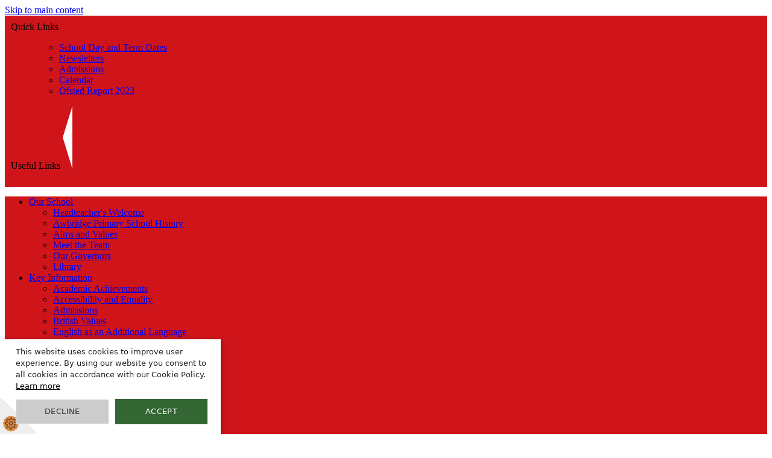

--- FILE ---
content_type: text/html
request_url: https://www.awbridge.hants.sch.uk/pshe/
body_size: 13892
content:
<!-- from CSV -->
<!DOCTYPE html>
<html lang="en">
<head>
	<!--pageID 6458-->
	
		<meta charset="UTF-8">
        
        <title>Awbridge Primary School - PSHE</title>
		
        <meta name="description" content="Welcome to the website of Awbridge Primary School, Danes Road, Awbridge, Romsey, Hampshire" />
        <meta name="keywords" content="Awbridge Primary School, Danes Road, Awbridge, Romsey, Hampshire" />
        <meta name="author" content="Awbridge Primary School website"/>
        
                <meta name="robots" content="INDEX, FOLLOW"/>
                <meta name="revisit-after" content="2 days"/>
        
        <meta name="rating" content="General"/>
		<meta property="og:site_name" content="Awbridge Primary School" />
<meta property="og:title" content="PSHE" />
<meta property="og:url" content="https://awbridgeps.greenhousecms.co.uk/PSHE/" />
<meta property="og:type" content="website" />
<meta name="twitter:card" content="summary" />
<meta name="twitter:title" content="PSHE" />
<meta name="twitter:description" content="PSHE" />
<meta name="twitter:url" content="https://awbridgeps.greenhousecms.co.uk/PSHE/" />

        
        <link rel="shortcut icon" href="/favicon.ico?v=GSW" />
        <link rel="icon" href="/favicon.ico?v=GSW" />
	
<link href="/admin/public/c_boxes_buttons.css" rel="stylesheet" type="text/css" />
<link href="/inc/c.css"  rel="stylesheet" type="text/css" media="screen" />

<!-- AOS LIB CSS -->
<link href="/inc/js/include/AOS/aos.css" rel="stylesheet" type="text/css" media="screen" />

<!-- MOBILE / RESPONSIVE -->
	
	<meta name="viewport" content="width=device-width, initial-scale=1, maximum-scale=2">
	

<!-- Import IE8 and IE7 Stylesheets -->

<!--[if lt IE 9]>
	<script src="http://html5shiv.googlecode.com/svn/trunk/html5.js"></script>
	<link href="/inc/c_IE8.css" rel="stylesheet" type="text/css" media="screen" />
<![endif]-->
<!--[if lt IE 8]>
	<link href="/inc/c_IE7.css" rel="stylesheet" type="text/css" media="screen" />
<![endif]-->

<!--[if IE]>
 <div id="ie-warning">
		 <p>Sorry, this version of Internet Explorer <strong>may not support certain features</strong>.<br />
 <p>We recommend <a href="https://www.google.com/chrome/" target="_blank">Google Chrome</a>.</p>
 <a onclick="myFunction()">Thank you but no.</a >
 </div>

 <script>
 function myFunction() {
	 var x = document.getElementById("ie-warning");
	 if (x.style.display === "none") {
		 x.style.display = "block";
	 } else {
	 x.style.display = "none";
		 }
 }
 </script>
		<![endif]-->



<!-- Current position in navigation -->

<style type="text/css">
	.nav li a#nav1694  					{			box-shadow: 0 3px 0 #eebd4e;
				font-weight: bold;}
	#SideHeadingPages li a#subID6458		{text-decoration: none;
	color: #931308;
	background: #eebd4e;}
	#SideHeadingPages li a#childID6458	{text-decoration: none;
	color: #931308;
	background: #eebd4e;}
	ul li.sidelist_li							{display:none;}
	ul li.PPID3897							{display:block; }

h3, ul.nav li li a, #welcome-sec a, header, footer, .sub-footer {    background-color: #d0151a !important; }
#slideOut {    background-color: #d0151a;
    border: 10px solid #d0151a;}
#news-diary #SideHeadingDiary ul.SideList li p.title {background-image: -webkit-linear-gradient(1deg, #931308 0%, #d0151a 99%);}
#welcome-sec h2, .Content2Column h1 {color: #d0151a; }

#social-sec {
    display: none; }
#mainholder form section {padding:0}

ul.staff-list li a .staff-img { background-size: contain !important; }

.twitter-header {  background: url(/i/design/instagram-colour.png) no-repeat center; }

</style>

<!-- Import jQuery -->

<script type="text/javascript" src="https://ajax.googleapis.com/ajax/libs/jquery/1.8.3/jquery.min.js"></script>

<!-- If using using Google Webfonts, link to the external CSS file here -->














<link href="/inc/CSS_public.css"  rel="stylesheet" type="text/css" media="screen" />

</head>

<body class="body_6458">



<!-- Wrapper -->

<a href="#mainholder" class="skip-link">Skip to main content</a>

<div id="wrapper">

	
			<!-- Quick Links Widget -->
            <div id="slideOut" class="clearfix">
				<div id="slideClick"><span>Quick Links</span></div>
				<div id="slideContent">
					<ul class="quick-links">
<li style="list-style-type: none;">
<ul>
<li><a href="https://www.awbridge.hants.sch.uk/School-Day-and-Term-Dates/" rel="noopener noreferrer" target="_blank">School Day and Term Dates</a></li>
<li><a href="https://www.awbridge.hants.sch.uk/Parents/Newsletters/" rel="noopener noreferrer" target="_blank">Newsletters</a></li>
<li><a href="https://www.awbridge.hants.sch.uk/Admissions-02032023124739/" rel="noopener noreferrer" target="_blank">Admissions</a></li>
<li><a href="/Calendar" rel="noopener noreferrer" target="_blank">Calendar</a></li>
<li><a href="https://www.awbridge.hants.sch.uk/Ofsted-Report/" rel="noopener noreferrer" target="_blank">Ofsted Report 2023</a></li>
</ul>
</li>
</ul>

				</div>
				<p class="flip">Useful Links <img alt="Open/Close" role="button" src="/i/design/arrow-open-close.png" /></p>
			</div>
			<!-- Quick Links Widget -->
		

	<!-- Header -->
	<header class="sticky">
		<div class="wrapper">

						<nav id="navholder">
		        <div class="wrapper" data-aos="fade" data-aos-offset="0" data-aos-delay="400" data-aos-duration="800" data-aos-easing="ease" data-aos-mirror="false" data-aos-once="true">
		            <ul id="dmenu" class="nav">
<li><a href="#" id="nav1160">Our School</a>
<ul><li><a href="/Headteachers-Welcome">Headteacher's Welcome</a>
</li><li><a href="/Awbridge-Primary-School-History">Awbridge Primary School History</a>
</li><li><a href="/Aims-and-Values">Aims and Values</a>
</li><li><a href="/Who-s-Who">Meet the Team</a>
</li><li><a href="/Our-Governers">Our Governors</a>
</li><li><a href="/Library">Library</a>
</li></ul></li><li><a href="#" id="nav1166">Key Information</a>
<ul><li><a href="/Academic-Achievements">Academic Achievements</a>
</li><li><a href="/Accessibility-and-Equality">Accessibility and Equality</a>
</li><li><a href="/Admissions-02032023124739">Admissions</a>
</li><li><a href="/British-Values">British Values</a>
</li><li><a href="/English-as-an-Additional-Language">English as an Additional Language</a>
</li><li><a href="/GDPR">GDPR</a>
</li><li><a href="/Ofsted-Report">Ofsted Report</a>
</li><li><a href="/Pe-and-Sports-Premium">PE and Sports Premium</a>
</li><li><a href="/Policies-and-Statutory-Information">Policies and Statutory Information</a>
</li><li><a href="/Pupil-Premium">Pupil Premium</a>
</li><li><a href="/School-Day-and-Term-Dates">School Day and Term Dates</a>
</li><li><a href="/SEND-Information-Report">SEND Information</a>
</li><li><a href="/Starting-School-Information">Starting School Information</a>
</li><li><a href="/The-Empowerment-Approach">The Empowerment Approach</a>
</li></ul></li><li><a href="#" id="nav1694">Curriculum</a>
<ul><li><a href="/Curriculum-Overview-Information">Curriculum By Class</a>
</li><li><a href="/Curriculum-Information">Curriculum Information</a>
</li><li><a href="/Phonics-at-Awbridge">Phonics at Awbridge</a>
</li><li><a href="/Curriculum/Handwriting">Handwriting</a>
</li></ul></li><li><a href="#" id="nav1164">Parents</a>
<ul><li><a href="/Parents/Attendance-and-Absence">Attendance and Absence</a>
</li><li><a href="/Awbridge-Primary-School-PTA">Awbridge Primary School PTA</a>
</li><li><a href="/Breakfast-Club-and-After-School-Club">Breakfast Club and After School Club</a>
</li><li><a href="/Parents/Clubs-Activites">Clubs/Activites</a>
</li><li><a href="/Parents/Internet-Safety">Internet Safety</a>
<ul><li><a href="/Online-Safety-Posters">Online Safety Information Posters</a></li>
</ul></li><li><a href="/Parents/My-Nametags-labels">My Nametags Labels</a>
</li><li><a href="/Parents/Parent-Support-Information">Parent Support Information</a>
</li><li><a href="/Parents/Payments-and-Forms">Payments and Forms (our management information system)</a>
</li><li><a href="/Parents/School-Meals">School Meals</a>
</li><li><a href="/Uniform">School Uniform</a>
</li><li><a href="/Parents/Support-and-Wellbeing">Support and Wellbeing</a>
<ul><li><a href="/Family-Links-Nurturing-Programme">Family Links Parenting Programmes</a></li>
</ul></li><li><a href="/Parents/Term-Dates">Term Dates</a>
</li></ul></li><li><a href="#" id="nav1163">News</a>
<ul><li><a href="/Calendar">Calendar</a>
</li><li><a href="/News/Galleries">Galleries</a>
</li><li><a href="/Parents/Newsletters">Newsletters and News</a>
</li><li><a href="/Vacancies">Vacancies</a>
</li></ul></li><li><a href="#" id="nav1167">Family of Schools</a>
<ul><li><a href="/Barton-Farm-Primary-Academy">Barton Farm Academy</a>
</li><li><a href="/Droxford-Junior-School">Droxford Junior School</a>
</li><li><a href="/Halterworth-Primary-School">Halterworth Primary School</a>
</li><li><a href="/North-Waltham-Primary-School-28112025153827">North Waltham Primary School</a>
</li><li><a href="/Orchard-Primary-School">Orchard Primary School</a>
</li><li><a href="/Stoneham-Park-Academy">Stoneham Park Academy</a>
</li><li><a href="/University-of-Winchester-Family-Trust">The University of Winchester Family Trust</a>
</li><li><a href="/Wellow-Primary-School">Wellow Primary School</a>
</li></ul></li><li><a href="/Contact-Us" id="nav1165">Contact</a>
</li></ul>
		        </div>
		    </nav>

		    <!-- NavHolder -->
				<h1 class="hidden" title="Go to home page">Awbridge Primary School</h1><!-- Title -->
				<div id="logo-index" data-aos="fade" data-aos-offset="0" data-aos-delay="100" data-aos-duration="800" data-aos-easing="ease" data-aos-mirror="false" data-aos-once="true"><a href="/index.asp"><img src="/i/design/awbridge-logo.png"
							 id="logo" alt="Awbridge Primary School"></a></div><!-- Logo -->
		</div>

			<form id="FS" method="post" action="/inc/Search/" data-aos="fade" data-aos-offset="0" data-aos-delay="1000" data-aos-duration="800" data-aos-easing="ease" data-aos-mirror="false" data-aos-once="true">
				<input placeholder="Search site" name="S" type="search" id="search-field" onfocus="resetsearch()" value="Search site">
			</form>

			<div class="translate" data-aos="fade" data-aos-offset="0" data-aos-delay="1100" data-aos-duration="800" data-aos-easing="ease" data-aos-mirror="false" data-aos-once="true">
				<div id="google_translate_element"></div>
			</div>
			<!-- Translate -->

			<a href="https://www.facebook.com/AwbridgePrimarySchool" target="blank" class="facebook-header" data-aos="fade" data-aos-offset="0" data-aos-delay="1200" data-aos-duration="800" data-aos-easing="ease" data-aos-mirror="false" data-aos-once="true"></a>

 <a href="#####" target="blank" class="twitter-header" data-aos="fade" data-aos-offset="0" data-aos-delay="1300" data-aos-duration="800" data-aos-easing="ease" data-aos-mirror="false" data-aos-once="true"></a>


	</header>

	<div id="slider">

			<h1 class="hidden" title="Go to home page">Awbridge Primary School</h1>
			<!-- Title -->
			<a href="/index.asp" data-aos="fade" data-aos-offset="0" data-aos-delay="1300" data-aos-duration="800" data-aos-easing="ease" data-aos-mirror="false" data-aos-once="true"><img src="/i/design/awbridge-primary-school.png" width="495px"
					id="logo2" alt="Home"></a>

	

			<a href="http://www.uwinat.ac.uk/" target="blank" class="partnership-btn" data-aos="fade-left" data-aos-offset="0" data-aos-delay="1700" data-aos-duration="800" data-aos-easing="ease" data-aos-mirror="false" data-aos-once="true"></a>

	</div><!-- Slider -->








	<!-- Main Holder -->

	<div id="mainholder">
		<div class="wrapper-inside">
	<div class="ColumnRight">
<nav id="SideHeadingPages" class="SideHeading"><h2>Related Pages</h2>
<ul class="SideList"><li><a href="/Curriculum-Overview-Information" id="subID5950">Curriculum By Class</a></li>
<li><a href="/Curriculum-Information" id="subID6101">Curriculum Information</a></li>
<li><a href="/Phonics-at-Awbridge" id="subID8912">Phonics at Awbridge</a></li>
<li><a href="/Curriculum/Handwriting" id="subID16539">Handwriting</a></li>

</ul></nav>
</div>
<div class="Content2Column">
<h1 class="HTXT">PSHE</h1>
<div class="ps_content_type_richtext">
<h3><span><strong>PSHE at Awbridge Primary School</strong></span></h3>
<p><span>At Awbridge our PSHE&nbsp;(Personal, Social, Health Education)&nbsp;&nbsp;</span></p>
<p><span>Curriculum aims to give our pupils the knowledge to understand the choices they face as they grow up and the skills to make safe choices as they prepare to become adults.</span><span>&nbsp;</span></p>
<p><span>&nbsp;PSHE education equips children with the knowledge, understanding, skills and strategies required to live healthy, safe, productive, capable, responsible and balanced lives. It encourages them to be enterprising and supports them in making effective transitions, positive learning and career choices, and in achieving economic wellbeing. A critical component of PSHE education is providing opportunities for children to reflect on and clarify their own values and attitudes, and explore the complex and sometimes conflicting range of values and attitudes they encounter now and in the future.</span><span>&nbsp;</span></p>
<p><span>Through the PSHE curriculum, the pupils of Awbridge Primary School are provided with opportunities to enhance their spiritual, moral, social and cultural development through: cooperation, communication, evaluation, reflection, decision making and managing their emotions. The children learn about their human rights and engage with issues of diversity, identity and equality through exploration of similarities and differences between people and their experiences, and the discussion of social and moral dilemmas.</span><span>&nbsp;</span></p>
<p><span>At Awbridge Primary School, teachers use a wide range of teaching strategies, including role play, discussion, group work and circle time as a vehicle for delivering, discussing and reflecting on life skills.</span></p>
<p><span>Through regular assemblies led by members of staff and visits from outside experts and agencies, including representatives from a variety of charities, PHSE is embedded into the daily life of the school. These activities, combined with teacher-led discussion, circle time and informal talks about issues as they arise, mean that learning in this vitally important curriculum area is always relevant to what is happening in class, school or the wider world.&nbsp;Across the school, topics and lesson content are adapted to the needs of each group and the school is skilled at making sensitive issues accessible to pupils in a safe and supportive environment.</span></p>
</div>
<div class="ps_content_type_richtext">
<h3><span><strong>Teaching Safeguarding through PSHE</strong></span></h3>
<p><strong><span>At Awbridge through our curriculum we support children to&hellip;</span></strong></p>
<ul>
<li><span>manage friendships including how to manage social situations like playtime, conflict, difference of opinion</span></li>
<li><span>develop respect and trust through their behaviour and responses</span></li>
<li><span>resist negative pressure from peers</span></li>
<li><span>know how to keep themselves safe online and in the real world</span></li>
<li><span>regulate their own behaviour and emotional responses</span></li>
<li><span>know how to call the emergency services and the importance of doing so wisely and safely</span></li>
<li><span>recognise who are trusted adults in times of need</span></li>
<li><span>how to maintain positive emotional and physical health and hygiene</span></li>
<li><span>become supportive peers and citizens who listen to others with respect and live comfortably with difference</span></li>
<li><span>be respectful of money and recognise the value of a resource</span></li>

<li><span>know when not to share personal information and how to respect the physical space of others</span></li>
<li><span>understand how certain drugs can be dangerous and the difference with those that are prescribed but always acting with safety in this area</span></li>
<li><span>understand that sex is an activity which takes place between consenting adults which may lead to reproduction</span></li>
<li><span>recognise that families take many different forms</span>&nbsp;</li>
</ul>
</div>
<div class="ps_content_type_documents">
<div class="ps_rendered-documents">
<h3>PSHE Provision Map</h3>
</div>
</div>
</div>

        </div><!--wrapper-inside-->
	</div>
</div>

<!-- Footer -->

<div id="map">
		<iframe
			src="https://www.google.com/maps/embed?pb=!1m18!1m12!1m3!1d2110.6563922114474!2d-1.5462660632149887!3d51.016008461245974!2m3!1f0!2f0!3f0!3m2!1i1024!2i768!4f13.1!3m3!1m2!1s0x4873f527f5f4f565%3A0xf435251d3111daa9!2sAwbridge%20Primary%20School!5e0!3m2!1sen!2suk!4v1675693292937!5m2!1sen!2suk"
			width="100%" height="250" frameborder="0" style="border:0" allowfullscreen></iframe>
</div>

<footer>
		<div class="wrapper" data-aos="fade" data-aos-offset="100" data-aos-delay="0" data-aos-duration="800" data-aos-easing="ease" data-aos-mirror="false" data-aos-once="true">

			<p class="address-foot">Awbridge Primary School<br>Danes Road</br>Awbridge, Romsey<br>SO51 0HL</p>
			<p class="telephone-foot">Tel: 01794 340407</p>
			<a href="mailto:schooloffice@awbridge.uwinat.co.uk?subject=Enquiry%20from%20website">schooloffice@awbridge.uwinat.co.uk</a>
			<a class="footer-logo" href="#wrapper"></a>

		</div>
</footer>

<section id="awards">
<div class="CMSawards">
    <ul>
        <li>&nbsp;</li>
    </ul>
</div>

</section>

<div class="sub-footer">
  <div class="wrapper">
    <p class="copyright">Copyright &copy; 2026 &middot; <a href="/legal">Legal Information</a></p>

    <p id="credit">Academy Website Design by <a href="https://www.greenhouseschoolwebsites.co.uk" target="_blank">Greenhouse School Websites</a></p>
  </div>
</div>

<!-- Translate -->
<script type="text/javascript" src="//translate.google.com/translate_a/element.js?cb=googleTranslateElementInit"></script>
<script type="text/javascript">
  function googleTranslateElementInit() {
    new google.translate.TranslateElement({
      pageLanguage: 'en'
    }, 'google_translate_element');
  }
</script>

<!-- AOS LIB JS -->
<script type="text/javascript" src="/inc/js/include/AOS/aos.js"></script>

<script>
  AOS.init();
</script>

<script type="text/javascript" src="/inc/js/scripts.min.js"></script>
<script type="text/javascript">
  // Mobile Navigation
  $(document).ready(function() {
    $('nav#navholder .wrapper').meanmenu({
      meanMenuContainer: '#wrapper', // Choose where meanmenu will be placed within the HTML
      meanScreenWidth: "770", // set the screen width you want meanmenu to kick in at
      meanRevealPosition: "center", // left right or center positions
      meanRevealPositionDistance: "", // Tweak the position of the menu from the left / right
      meanShowChildren: true, // true to show children in the menu, false to hide them
      meanExpandableChildren: true, // true to allow expand/collapse children
      meanRemoveAttrs: true, // true to remove classes and IDs, false to keep them
      meanDisplay: "block", // override display method for table cell based layouts e.g. table-cell
      removeElements: "" // set to hide page elements
    });
  });



  // sticky nav
  $(window).bind('scroll', function() {
    if ($(window).scrollTop() > 100) {
      $('.sticky').addClass('fixed');

    } else {
      $('.sticky').removeClass('fixed');

    }
  });

  
  
  $(function() {
    $(window).bind("resize", function() {
      var height = $(window).height();

      $('#slider').height(450);

    }).trigger("resize");
  });
  
  
  $("#slider").backstretch([
  "/i/photos/Gallery/home/010.jpg" , 


], {duration: 6000, fade: 750}
);
  

  // Reset site search form on focus
  function resetsearch() {
    $("#search-field").val("");
  }

  $(document).ready(function() {

    // Check to see if there's anything in sidebar
    var cl = $('.ColumnLeft nav').length;
    var cr = $('.ColumnRight nav').length;

    // If sidebars are empty, change Content2Column to Content1Column
    if (cl == 0 && cr == 0) {
      $('.Content2Column').attr('class', 'Content1Column');
      $('.ColumnLeft, .ColumnRight').hide();
    }

    // Add parent class to 2nd level links with children
    $("#dmenu li li a").each(function() {
      if ($(this).next().length > 0) {
        $(this).addClass("parent");
      };
    });

    // Add doubleTapToGo to navigation links
    $("#dmenu li:has(ul)").doubleTapToGo(); /* touch device menus */

  });

  //RESPONSIVE CODE
  function checkWidth() {
    var windowSize = $(window).width();
    if (windowSize < 770) {
      // If mobile: Insert sidebar after Content2Column
      $(".ColumnLeft").insertAfter(".Content2Column");
      $(".ColumnRight").insertAfter(".Content2Column");
    } else {
      // Otherwise reposition sidebar before Content2Column
      $(".ColumnLeft").insertBefore(".Content2Column");
      $(".ColumnRight").insertBefore(".Content2Column");
    }
  }
  checkWidth();
  $(window).bind('resize orientationchange', function() {
    checkWidth();
  });
</script>


<script>
    var userFeed = new Instafeed({
      get: 'user',
      userId: '17557091017',
      clientId: '394fb2e5b2f54eeea11ae882478aa4ee',
      accessToken: '17557091017.1677ed0.e4421048992345d98d0b653c9eb3d2c6',
      resolution: 'standard_resolution',
      template: '<a href="{{link}}" target="_blank" id="{{id}}"><img src="{{image}}" /> <span class="caption">{{caption}}</span><span class="likes">{{likes}} <img src="/i/design/likes.png"></span><span class="comments">{{comments}} <img src="/i/design/comment.png"></span></a>',
      sortBy: 'most-recent',
      limit: 10,
      links: false
    });
    userFeed.run();

</script>


<!--
<script type="text/javascript" charset="UTF-8" src="/inc/CookieScript_1.js"></script>

-->




<script type="text/javascript">	
	//// add tableborder class on small displays
	if ($(window).width() < 960) {
		$('table').each(function() {
			if ($(this).prop('scrollWidth') > $(this).width() ) {
				$(this).wrap("<div class='js-scrollable'></div>");
				if (!$(this).attr('class') || !$(this).attr('class').length) $(this).addClass('tableborder')
				new ScrollHint('.js-scrollable');
				}						
			})
	}
	
	if ($(window).width() < 500) {
		var MobileImage = $('#mainholder img');
			MobileImage.each(function () {
				var that = $(this);
				if (that.width() > 200) {
					that.addClass('imagefullwidth');
				}
			})
	}
	
	$( window ).resize(function() {
			$('table').each(function() {
					if (!$(this).attr('class') || !$(this).attr('class').length) $(this).addClass('tableborder')
				})
	});
	//$('table').click(function () {
		//$(".scroll-hint-icon'").hide();
		//});

	// block search from submitting if empty		
	document.getElementById("FS").onsubmit = function () {
		if (!document.getElementById("search-field").value) {
			 document.getElementById("search-field").placeholder='Enter search text';
			return false;
		}
	else {
		document.getElementById("search-submit").disabled = true;
				return true;
		}
	}

// add alt tags to .backstretch images
document.addEventListener('DOMContentLoaded', function () {
function addAltTags() {
const altImages = document.querySelectorAll('.backstretch img');
altImages.forEach(function (img) {if (!img.hasAttribute('alt') || img.getAttribute('alt').trim() === '') {img.setAttribute('alt', 'A photo from Awbridge Primary School');}});}
addAltTags();
const altObserver = new MutationObserver(addAltTags);
altObserver.observe(document.querySelector('.backstretch'), {childList: true,subtree: true});
});
</script> 


<!-- inline modal code -->
	<link rel="stylesheet" href="/admin/inc/FrontEndFiles/modal/gswMultiModal.css">
	<script src="/admin/inc/FrontEndFiles/modal/gswMultiModal.js"></script>
<!-- end modal code -->

<script type="text/javascript" charset="UTF-8" src="https://s3-eu-west-1.amazonaws.com/gsopublic/Cookie+Script/CookieScript_1.js"></script>





<!-- Stats -->


<!-- Google tag (gtag.js)(GA22) -->
<script async src="https://www.googletagmanager.com/gtag/js?id=G-QPD2NJRLWB"></script>
<script>
  window.dataLayer = window.dataLayer || [];
  function gtag(){dataLayer.push(arguments);}
  gtag('js', new Date());

  gtag('config', 'G-QPD2NJRLWB');
</script>



</body>
</html>
